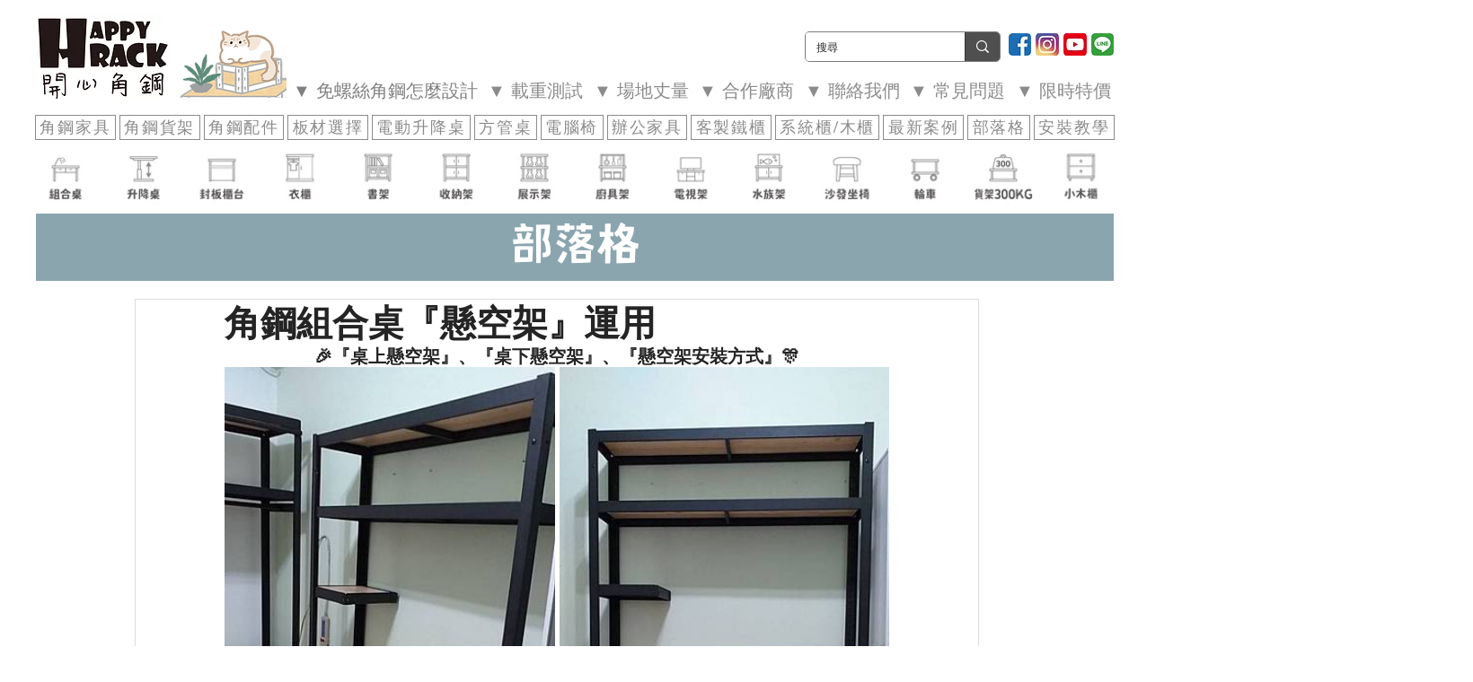

--- FILE ---
content_type: text/css; charset=utf-8
request_url: https://www.happyrack.tw/_serverless/pro-gallery-css-v4-server/layoutCss?ver=2&id=232kq-not-scoped&items=3657_338_600%7C3657_338_600&container=403_740_865.765625_720&options=gallerySizeType:px%7CenableInfiniteScroll:true%7CtitlePlacement:SHOW_ON_HOVER%7CgridStyle:1%7CimageMargin:5%7CgalleryLayout:2%7CisVertical:true%7CnumberOfImagesPerRow:2%7CgallerySizePx:300%7CcubeRatio:0.5625%7CcubeType:fill%7CgalleryThumbnailsAlignment:none
body_size: -277
content:
#pro-gallery-232kq-not-scoped [data-hook="item-container"][data-idx="0"].gallery-item-container{opacity: 1 !important;display: block !important;transition: opacity .2s ease !important;top: 0px !important;left: 0px !important;right: auto !important;height: 652px !important;width: 368px !important;} #pro-gallery-232kq-not-scoped [data-hook="item-container"][data-idx="0"] .gallery-item-common-info-outer{height: 100% !important;} #pro-gallery-232kq-not-scoped [data-hook="item-container"][data-idx="0"] .gallery-item-common-info{height: 100% !important;width: 100% !important;} #pro-gallery-232kq-not-scoped [data-hook="item-container"][data-idx="0"] .gallery-item-wrapper{width: 368px !important;height: 652px !important;margin: 0 !important;} #pro-gallery-232kq-not-scoped [data-hook="item-container"][data-idx="0"] .gallery-item-content{width: 368px !important;height: 652px !important;margin: 0px 0px !important;opacity: 1 !important;} #pro-gallery-232kq-not-scoped [data-hook="item-container"][data-idx="0"] .gallery-item-hover{width: 368px !important;height: 652px !important;opacity: 1 !important;} #pro-gallery-232kq-not-scoped [data-hook="item-container"][data-idx="0"] .item-hover-flex-container{width: 368px !important;height: 652px !important;margin: 0px 0px !important;opacity: 1 !important;} #pro-gallery-232kq-not-scoped [data-hook="item-container"][data-idx="0"] .gallery-item-wrapper img{width: 100% !important;height: 100% !important;opacity: 1 !important;} #pro-gallery-232kq-not-scoped [data-hook="item-container"][data-idx="1"].gallery-item-container{opacity: 1 !important;display: block !important;transition: opacity .2s ease !important;top: 0px !important;left: 373px !important;right: auto !important;height: 652px !important;width: 367px !important;} #pro-gallery-232kq-not-scoped [data-hook="item-container"][data-idx="1"] .gallery-item-common-info-outer{height: 100% !important;} #pro-gallery-232kq-not-scoped [data-hook="item-container"][data-idx="1"] .gallery-item-common-info{height: 100% !important;width: 100% !important;} #pro-gallery-232kq-not-scoped [data-hook="item-container"][data-idx="1"] .gallery-item-wrapper{width: 367px !important;height: 652px !important;margin: 0 !important;} #pro-gallery-232kq-not-scoped [data-hook="item-container"][data-idx="1"] .gallery-item-content{width: 367px !important;height: 652px !important;margin: 0px 0px !important;opacity: 1 !important;} #pro-gallery-232kq-not-scoped [data-hook="item-container"][data-idx="1"] .gallery-item-hover{width: 367px !important;height: 652px !important;opacity: 1 !important;} #pro-gallery-232kq-not-scoped [data-hook="item-container"][data-idx="1"] .item-hover-flex-container{width: 367px !important;height: 652px !important;margin: 0px 0px !important;opacity: 1 !important;} #pro-gallery-232kq-not-scoped [data-hook="item-container"][data-idx="1"] .gallery-item-wrapper img{width: 100% !important;height: 100% !important;opacity: 1 !important;} #pro-gallery-232kq-not-scoped .pro-gallery-prerender{height:652.4444444444445px !important;}#pro-gallery-232kq-not-scoped {height:652.4444444444445px !important; width:740px !important;}#pro-gallery-232kq-not-scoped .pro-gallery-margin-container {height:652.4444444444445px !important;}#pro-gallery-232kq-not-scoped .pro-gallery {height:652.4444444444445px !important; width:740px !important;}#pro-gallery-232kq-not-scoped .pro-gallery-parent-container {height:652.4444444444445px !important; width:745px !important;}

--- FILE ---
content_type: text/css; charset=utf-8
request_url: https://www.happyrack.tw/_serverless/pro-gallery-css-v4-server/layoutCss?ver=2&id=b99ki-not-scoped&items=3652_450_600%7C3675_455_600%7C3715_542_600%7C3612_450_600%7C3277_576_600&container=1891.765625_740_866.328125_720&options=gallerySizeType:px%7CenableInfiniteScroll:true%7CtitlePlacement:SHOW_ON_HOVER%7CgridStyle:1%7CimageMargin:5%7CgalleryLayout:2%7CisVertical:true%7CnumberOfImagesPerRow:3%7CgallerySizePx:300%7CcubeRatio:0.75%7CcubeType:fill%7CgalleryThumbnailsAlignment:none
body_size: -159
content:
#pro-gallery-b99ki-not-scoped [data-hook="item-container"][data-idx="0"].gallery-item-container{opacity: 1 !important;display: block !important;transition: opacity .2s ease !important;top: 0px !important;left: 0px !important;right: auto !important;height: 324px !important;width: 243px !important;} #pro-gallery-b99ki-not-scoped [data-hook="item-container"][data-idx="0"] .gallery-item-common-info-outer{height: 100% !important;} #pro-gallery-b99ki-not-scoped [data-hook="item-container"][data-idx="0"] .gallery-item-common-info{height: 100% !important;width: 100% !important;} #pro-gallery-b99ki-not-scoped [data-hook="item-container"][data-idx="0"] .gallery-item-wrapper{width: 243px !important;height: 324px !important;margin: 0 !important;} #pro-gallery-b99ki-not-scoped [data-hook="item-container"][data-idx="0"] .gallery-item-content{width: 243px !important;height: 324px !important;margin: 0px 0px !important;opacity: 1 !important;} #pro-gallery-b99ki-not-scoped [data-hook="item-container"][data-idx="0"] .gallery-item-hover{width: 243px !important;height: 324px !important;opacity: 1 !important;} #pro-gallery-b99ki-not-scoped [data-hook="item-container"][data-idx="0"] .item-hover-flex-container{width: 243px !important;height: 324px !important;margin: 0px 0px !important;opacity: 1 !important;} #pro-gallery-b99ki-not-scoped [data-hook="item-container"][data-idx="0"] .gallery-item-wrapper img{width: 100% !important;height: 100% !important;opacity: 1 !important;} #pro-gallery-b99ki-not-scoped [data-hook="item-container"][data-idx="1"].gallery-item-container{opacity: 1 !important;display: block !important;transition: opacity .2s ease !important;top: 0px !important;left: 248px !important;right: auto !important;height: 324px !important;width: 244px !important;} #pro-gallery-b99ki-not-scoped [data-hook="item-container"][data-idx="1"] .gallery-item-common-info-outer{height: 100% !important;} #pro-gallery-b99ki-not-scoped [data-hook="item-container"][data-idx="1"] .gallery-item-common-info{height: 100% !important;width: 100% !important;} #pro-gallery-b99ki-not-scoped [data-hook="item-container"][data-idx="1"] .gallery-item-wrapper{width: 244px !important;height: 324px !important;margin: 0 !important;} #pro-gallery-b99ki-not-scoped [data-hook="item-container"][data-idx="1"] .gallery-item-content{width: 244px !important;height: 324px !important;margin: 0px 0px !important;opacity: 1 !important;} #pro-gallery-b99ki-not-scoped [data-hook="item-container"][data-idx="1"] .gallery-item-hover{width: 244px !important;height: 324px !important;opacity: 1 !important;} #pro-gallery-b99ki-not-scoped [data-hook="item-container"][data-idx="1"] .item-hover-flex-container{width: 244px !important;height: 324px !important;margin: 0px 0px !important;opacity: 1 !important;} #pro-gallery-b99ki-not-scoped [data-hook="item-container"][data-idx="1"] .gallery-item-wrapper img{width: 100% !important;height: 100% !important;opacity: 1 !important;} #pro-gallery-b99ki-not-scoped [data-hook="item-container"][data-idx="2"].gallery-item-container{opacity: 1 !important;display: block !important;transition: opacity .2s ease !important;top: 0px !important;left: 497px !important;right: auto !important;height: 324px !important;width: 243px !important;} #pro-gallery-b99ki-not-scoped [data-hook="item-container"][data-idx="2"] .gallery-item-common-info-outer{height: 100% !important;} #pro-gallery-b99ki-not-scoped [data-hook="item-container"][data-idx="2"] .gallery-item-common-info{height: 100% !important;width: 100% !important;} #pro-gallery-b99ki-not-scoped [data-hook="item-container"][data-idx="2"] .gallery-item-wrapper{width: 243px !important;height: 324px !important;margin: 0 !important;} #pro-gallery-b99ki-not-scoped [data-hook="item-container"][data-idx="2"] .gallery-item-content{width: 243px !important;height: 324px !important;margin: 0px 0px !important;opacity: 1 !important;} #pro-gallery-b99ki-not-scoped [data-hook="item-container"][data-idx="2"] .gallery-item-hover{width: 243px !important;height: 324px !important;opacity: 1 !important;} #pro-gallery-b99ki-not-scoped [data-hook="item-container"][data-idx="2"] .item-hover-flex-container{width: 243px !important;height: 324px !important;margin: 0px 0px !important;opacity: 1 !important;} #pro-gallery-b99ki-not-scoped [data-hook="item-container"][data-idx="2"] .gallery-item-wrapper img{width: 100% !important;height: 100% !important;opacity: 1 !important;} #pro-gallery-b99ki-not-scoped [data-hook="item-container"][data-idx="3"]{display: none !important;} #pro-gallery-b99ki-not-scoped [data-hook="item-container"][data-idx="4"]{display: none !important;} #pro-gallery-b99ki-not-scoped .pro-gallery-prerender{height:653px !important;}#pro-gallery-b99ki-not-scoped {height:653px !important; width:740px !important;}#pro-gallery-b99ki-not-scoped .pro-gallery-margin-container {height:653px !important;}#pro-gallery-b99ki-not-scoped .pro-gallery {height:653px !important; width:740px !important;}#pro-gallery-b99ki-not-scoped .pro-gallery-parent-container {height:653px !important; width:745px !important;}